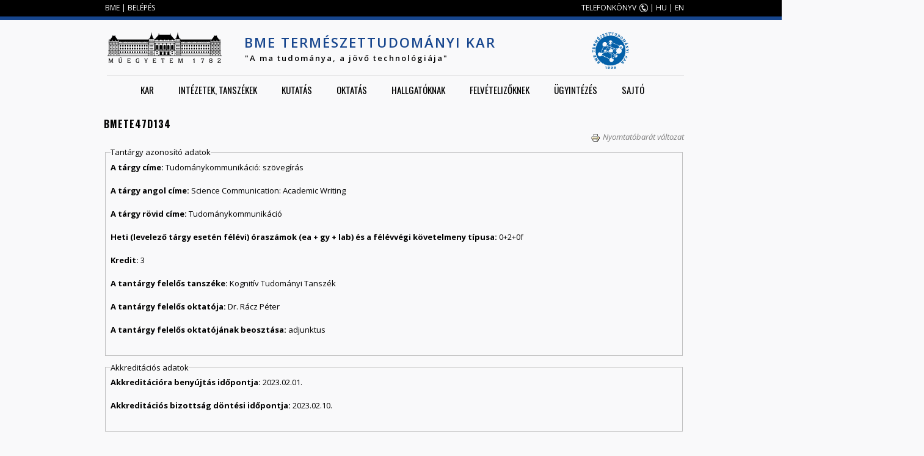

--- FILE ---
content_type: text/html; charset=utf-8
request_url: http://ttk.bme.hu/BMETE47D134
body_size: 8787
content:
<!DOCTYPE HTML>
<!--[if IEMobile 7]><html class="iem7"  lang="hu" dir="ltr"><![endif]-->
<!--[if lte IE 6]><html class="lt-ie9 lt-ie8 lt-ie7"  lang="hu" dir="ltr"><![endif]-->
<!--[if (IE 7)&(!IEMobile)]><html class="lt-ie9 lt-ie8"  lang="hu" dir="ltr"><![endif]-->
<!--[if IE 8]><html class="lt-ie9"  lang="hu" dir="ltr"><![endif]-->
<!--[if (gte IE 9)|(gt IEMobile 7)]><!--><html  lang="hu" dir="ltr" prefix="content: http://purl.org/rss/1.0/modules/content/ dc: http://purl.org/dc/terms/ foaf: http://xmlns.com/foaf/0.1/ og: http://ogp.me/ns# rdfs: http://www.w3.org/2000/01/rdf-schema# sioc: http://rdfs.org/sioc/ns# sioct: http://rdfs.org/sioc/types# skos: http://www.w3.org/2004/02/skos/core# xsd: http://www.w3.org/2001/XMLSchema#"><!--<![endif]-->

<head profile="http://www.w3.org/1999/xhtml/vocab">
  <meta charset="utf-8" />
<meta name="Generator" content="Drupal 7 (http://drupal.org)" />
<link rel="canonical" href="/BMETE47D134" />
<link rel="shortlink" href="/node/7509" />
<link rel="shortcut icon" href="http://ttk.bme.hu/sites/default/files/ttk1_3.ico" type="image/vnd.microsoft.icon" />
  <title>BMETE47D134 | BME Természettudományi Kar</title>

      <meta name="MobileOptimized" content="width">
    <meta name="HandheldFriendly" content="true">
    <meta name="viewport" content="width=device-width">
    <meta http-equiv="cleartype" content="on">

  <link type="text/css" rel="stylesheet" href="http://ttk.bme.hu/sites/default/files/css/css_kShW4RPmRstZ3SpIC-ZvVGNFVAi0WEMuCnI0ZkYIaFw.css" media="all" />
<link type="text/css" rel="stylesheet" href="http://ttk.bme.hu/sites/default/files/css/css_kvnM2odIaLrr4msHQVrWLX9lveGFlmrDf28f3zeMK80.css" media="all" />
<link type="text/css" rel="stylesheet" href="http://ttk.bme.hu/sites/default/files/css/css_i5SwOwqJKPf_yswNjWTNgB7GTetfcdJkVPz7M_2OAt4.css" media="all" />
<link type="text/css" rel="stylesheet" href="http://ttk.bme.hu/sites/default/files/css/css_luA2uroTkNuTlvj4PO9C3HbhsmBJYDhOJBXNboBrWgA.css" media="all" />
  <script src="http://ttk.bme.hu/sites/default/files/js/js_YD9ro0PAqY25gGWrTki6TjRUG8TdokmmxjfqpNNfzVU.js"></script>
<script src="http://ttk.bme.hu/sites/default/files/js/js_a17qGerXGfRLz67ox2BJaLfd3J74nsPiMM8Nt8os4Bs.js"></script>
<script src="http://ttk.bme.hu/sites/default/files/js/js_QJA3vwBAF9eQqWxdvj9q6DnthOnAnriMYYpnKUQgeJY.js"></script>
<script>jQuery.extend(Drupal.settings, {"basePath":"\/","pathPrefix":"","setHasJsCookie":0,"ajaxPageState":{"theme":"ttk","theme_token":"4YzFYa2Xm912V4WqoCriMb5K64djELScKIGR1XGMkyw","js":{"misc\/jquery.js":1,"misc\/jquery-extend-3.4.0.js":1,"misc\/jquery-html-prefilter-3.5.0-backport.js":1,"misc\/jquery.once.js":1,"misc\/drupal.js":1,"public:\/\/languages\/hu_4NNbpBo4aF4BWN9GpX6JEvotQAVPvLz6kiLxYisjUFs.js":1,"sites\/all\/modules\/custom_search\/js\/custom_search.js":1,"sites\/all\/modules\/field_group\/field_group.js":1,"sites\/all\/libraries\/superfish\/jquery.hoverIntent.minified.js":1,"sites\/all\/libraries\/superfish\/sfsmallscreen.js":1,"sites\/all\/libraries\/superfish\/supposition.js":1,"sites\/all\/libraries\/superfish\/superfish.js":1,"sites\/all\/libraries\/superfish\/supersubs.js":1,"sites\/all\/modules\/superfish\/superfish.js":1,"sites\/all\/themes\/ttk\/js\/script.js":1,"sites\/all\/themes\/ttk\/js\/app.js":1},"css":{"modules\/system\/system.base.css":1,"modules\/system\/system.menus.css":1,"modules\/system\/system.messages.css":1,"modules\/system\/system.theme.css":1,"modules\/aggregator\/aggregator.css":1,"modules\/comment\/comment.css":1,"sites\/all\/modules\/date\/date_api\/date.css":1,"sites\/all\/modules\/date\/date_popup\/themes\/datepicker.1.7.css":1,"sites\/all\/modules\/date\/date_repeat_field\/date_repeat_field.css":1,"modules\/field\/theme\/field.css":1,"modules\/node\/node.css":1,"modules\/search\/search.css":1,"modules\/user\/user.css":1,"modules\/forum\/forum.css":1,"sites\/all\/modules\/views\/css\/views.css":1,"sites\/all\/modules\/ckeditor\/css\/ckeditor.css":1,"sites\/all\/modules\/ctools\/css\/ctools.css":1,"sites\/all\/modules\/print\/print_ui\/css\/print_ui.theme.css":1,"sites\/all\/libraries\/superfish\/css\/superfish.css":1,"sites\/all\/libraries\/superfish\/style\/white.css":1,"sites\/all\/themes\/ttk\/system.menus.css":1,"sites\/all\/themes\/ttk\/css\/normalize.css":1,"sites\/all\/themes\/ttk\/css\/wireframes.css":1,"sites\/all\/themes\/ttk\/css\/layouts\/fixed-width.css":1,"sites\/all\/themes\/ttk\/css\/page-backgrounds.css":1,"sites\/all\/themes\/ttk\/css\/tabs.css":1,"sites\/all\/themes\/ttk\/css\/pages.css":1,"sites\/all\/themes\/ttk\/css\/blocks.css":1,"sites\/all\/themes\/ttk\/css\/navigation.css":1,"sites\/all\/themes\/ttk\/css\/views-styles.css":1,"sites\/all\/themes\/ttk\/css\/nodes.css":1,"sites\/all\/themes\/ttk\/css\/comments.css":1,"sites\/all\/themes\/ttk\/css\/forms.css":1,"sites\/all\/themes\/ttk\/css\/fields.css":1,"sites\/all\/themes\/ttk\/css\/print.css":1,"sites\/all\/themes\/ttk\/css\/portal.css":1}},"custom_search":{"form_target":"_self","solr":0},"superfish":{"1":{"id":"1","sf":{"delay":"1","animation":{"opacity":"show","height":"show"},"speed":1,"autoArrows":true,"dropShadows":false,"disableHI":false},"plugins":{"smallscreen":{"mode":"window_width","addSelected":false,"menuClasses":false,"hyperlinkClasses":false,"title":"Main menu"},"supposition":true,"bgiframe":false,"supersubs":{"minWidth":"12","maxWidth":"27","extraWidth":1}}}},"field_group":{"fieldset":"full"}});</script>
      <!--[if lt IE 9]>
    <script src="/sites/all/themes/zen/js/html5-respond.js"></script>
    <![endif]-->
  </head>
<body class="html not-front not-logged-in no-sidebars page-node page-node- page-node-7509 node-type-tantargyi-adatlap i18n-hu section-bmete47d134" >
	
      <p id="skip-link">
      <a href="#main-menu" class="element-invisible element-focusable">Jump to navigation</a>
    </p>
      <!--[if IE 7]>
<style type="text/css">
  #block-search-form {top: 0 !important;}
  h1#site-name{font-weight: 400 !important;}
</style>
<![endif]-->
<div class="width100" style="background: #000;height: 27px;">
	<div id="tophead" class="width1000">
		<!--<a href="">EN</a> | <a href="">HU</a>-->
		  <div class="region region-top">
    <div id="block-block-1" class="block block-block first last odd">

      
  <div style="float:left;margin-left:12px;">
	<a href="http://bme.hu">BME</a> | <a href="/user">BELÉPÉS</a></div>
<p><a class="phone" href="http://telefon.eik.bme.hu/">TELEFONKÖNYV</a> | <a href="/?language=hu">HU</a> | <a href="/?language=en">EN</a></p>

</div>
  </div><!-- /.region -->
	</div>
</div>
<div class="width100" style="background: /*#6e9adc;*/ #17468e; height: 6px;"></div>

<div id="page">
	

   <header id="header" role="banner">

          <a href="http://www.bme.hu" title="BME" rel="home" id="logo"><img src="http://ttk.bme.hu/sites/all/themes/ttk/logo.png" alt="BME" /></a>
    
          <hgroup id="name-and-slogan">
                  <h1 id="site-name">
            <span id="site-name-color"><a href="/">BME Természettudományi Kar</a></span><br />
			<span id="site-slogan" style="color: #000; margin-left: 1px;/*color: #a82b31;*/font-size: 13px;text-transform: none;">"A ma tudománya, a jövő technológiája"</span>
          </h1>
        	  </hgroup>
          <div class="header__region region region-header">
    <div id="block-block-5" class="block block-block first last odd">

      
  <p><span class="phone"><strong><span style="color:#ff0000;"><a href="/"><img alt="" src="/sites/default/files/ttk_logo_resized.png" style="height: 60px; margin-left: 80px;" /></a></span></strong></span></p>

</div>
  </div><!-- /.region -->

  </header>

  <div id="main">
    <div id="navigation">
        <div class="region region-navigation">
    <div id="block-superfish-1" class="block block-superfish first last odd">

      
  <ul id="superfish-1" class="menu sf-menu sf-main-menu sf-horizontal sf-style-white sf-total-items-8 sf-parent-items-6 sf-single-items-2"><li id="menu-471-1" class="first odd sf-item-1 sf-depth-1 sf-total-children-11 sf-parent-children-1 sf-single-children-10 menuparent"><a href="/frontpage" title="" class="sf-depth-1 menuparent">Kar</a><ul><li id="menu-924-1" class="first odd sf-item-1 sf-depth-2 sf-no-children"><a href="/bemutatkozas" class="sf-depth-2">Bemutatkozás</a></li><li id="menu-925-1" class="middle even sf-item-2 sf-depth-2 sf-no-children"><a href="/a-kar-vezetoi" class="sf-depth-2">A Kar vezetői</a></li><li id="menu-926-1" class="middle odd sf-item-3 sf-depth-2 sf-no-children"><a href="/dekani-hivatal" class="sf-depth-2">Dékáni Hivatal</a></li><li id="menu-1192-1" class="middle even sf-item-4 sf-depth-2 sf-no-children"><a href="/kari-tanacs" class="sf-depth-2">Kari tanács</a></li><li id="menu-1227-1" class="middle odd sf-item-5 sf-depth-2 sf-no-children"><a href="/kari-bizottsagok" class="sf-depth-2">Kari Bizottságok</a></li><li id="menu-1044-1" class="middle even sf-item-6 sf-depth-2 sf-total-children-6 sf-parent-children-0 sf-single-children-6 menuparent"><a href="/kituntetesek" title="" class="sf-depth-2 menuparent">Kitüntetések, elismerések</a><ul><li id="menu-2051-1" class="first odd sf-item-1 sf-depth-3 sf-no-children"><a href="/allami_kituntetesek" title="Állami kitüntetések" class="sf-depth-3">Állami kitüntetések</a></li><li id="menu-2052-1" class="middle even sf-item-2 sf-depth-3 sf-no-children"><a href="/hazai_kituntetesek" title="Hazai, nem állami kitüntetések" class="sf-depth-3">Hazai, nem állami kitüntetések</a></li><li id="menu-2053-1" class="middle odd sf-item-3 sf-depth-3 sf-no-children"><a href="/egyetemi_kituntetesek" title="Egyetemi kitüntetések" class="sf-depth-3">Egyetemi kitüntetések</a></li><li id="menu-2054-1" class="middle even sf-item-4 sf-depth-3 sf-no-children"><a href="/kari_kituntetesek" title="Kari kitüntetések" class="sf-depth-3">Kari kitüntetések</a></li><li id="menu-2055-1" class="middle odd sf-item-5 sf-depth-3 sf-no-children"><a href="/hallgatoi_kituntetesek" title="Hallgatói elismerések" class="sf-depth-3">Hallgatói elismerések</a></li><li id="menu-2056-1" class="last even sf-item-6 sf-depth-3 sf-no-children"><a href="/nemzetkozi_kituntetesek" title="Nemzetközi elismerések" class="sf-depth-3">Nemzetközi elismerések</a></li></ul></li><li id="menu-2064-1" class="middle odd sf-item-7 sf-depth-2 sf-no-children"><a href="/akademikusok" class="sf-depth-2">Akadémikusok</a></li><li id="menu-957-1" class="middle even sf-item-8 sf-depth-2 sf-no-children"><a href="/szabalyzatok" class="sf-depth-2">Szabályzatok</a></li><li id="menu-1597-1" class="middle odd sf-item-9 sf-depth-2 sf-no-children"><a href="http://www.ttk.bme.hu/allaspalyazatok#overlay-context=" title="" class="sf-depth-2">Álláspályázatok</a></li><li id="menu-961-1" class="middle even sf-item-10 sf-depth-2 sf-no-children"><a href="/galeria" class="sf-depth-2">Galéria</a></li><li id="menu-960-1" class="last odd sf-item-11 sf-depth-2 sf-no-children"><a href="/elerhetoseg" class="sf-depth-2">Elérhetőségek, megközelítés</a></li></ul></li><li id="menu-927-1" class="middle even sf-item-2 sf-depth-1 sf-total-children-4 sf-parent-children-3 sf-single-children-1 menuparent"><a href="/intezetek-tanszekek" class="sf-depth-1 menuparent">Intézetek, tanszékek</a><ul><li id="menu-928-1" class="first odd sf-item-1 sf-depth-2 sf-total-children-3 sf-parent-children-0 sf-single-children-3 menuparent"><a href="http://physics.bme.hu/" title="" class="sf-depth-2 menuparent">Fizikai Intézet</a><ul><li id="menu-930-1" class="first odd sf-item-1 sf-depth-3 sf-no-children"><a href="http://fat.physics.bme.hu/" title="" class="sf-depth-3">Atomfizika Tanszék</a></li><li id="menu-931-1" class="middle even sf-item-2 sf-depth-3 sf-no-children"><a href="http://dtp.physics.bme.hu/" title="" class="sf-depth-3">Elméleti Fizika Tanszék</a></li><li id="menu-929-1" class="last odd sf-item-3 sf-depth-3 sf-no-children"><a href="http://dept.physics.bme.hu/" title="" class="sf-depth-3">Fizika Tanszék</a></li></ul></li><li id="menu-932-1" class="middle even sf-item-2 sf-depth-2 sf-total-children-3 sf-parent-children-0 sf-single-children-3 menuparent"><a href="http://matint.math.bme.hu/" title="" class="sf-depth-2 menuparent">Matematika Intézet</a><ul><li id="menu-933-1" class="first odd sf-item-1 sf-depth-3 sf-no-children"><a href="https://math.bme.hu/algebra_geometria_tanszek" title="" class="sf-depth-3">Algebra és Geometria Tanszék</a></li><li id="menu-934-1" class="middle even sf-item-2 sf-depth-3 sf-no-children"><a href="https://math.bme.hu/analizis_operaciokutatas_tanszek" title="" class="sf-depth-3">Analízis és Operációkutatás Tanszék</a></li><li id="menu-937-1" class="last odd sf-item-3 sf-depth-3 sf-no-children"><a href="http://random.math.bme.hu/" title="" class="sf-depth-3">Sztochasztika Tanszék</a></li></ul></li><li id="menu-938-1" class="middle odd sf-item-3 sf-depth-2 sf-total-children-2 sf-parent-children-0 sf-single-children-2 menuparent"><a href="http://www.reak.bme.hu/" title="" class="sf-depth-2 menuparent">Nukleáris Technikai Intézet</a><ul><li id="menu-940-1" class="first odd sf-item-1 sf-depth-3 sf-no-children"><a href="http://www.reak.bme.hu/" title="" class="sf-depth-3">Atomenergetika Tanszék</a></li><li id="menu-939-1" class="last even sf-item-2 sf-depth-3 sf-no-children"><a href="http://www.reak.bme.hu/" title="" class="sf-depth-3">Nukleáris Technika Tanszék</a></li></ul></li><li id="menu-941-1" class="last even sf-item-4 sf-depth-2 sf-no-children"><a href="http://www.cogsci.bme.hu/" title="" class="sf-depth-2">Kognitív Tudományi Tanszék</a></li></ul></li><li id="menu-1123-1" class="middle odd sf-item-3 sf-depth-1 sf-total-children-4 sf-parent-children-0 sf-single-children-4 menuparent"><a href="/Kutatas_menu" class="sf-depth-1 menuparent">Kutatás</a><ul><li id="menu-1807-1" class="first odd sf-item-1 sf-depth-2 sf-no-children"><a href="/Fobb_kutatasi_teruletek" class="sf-depth-2">Főbb kutatási területek</a></li><li id="menu-1806-1" class="middle even sf-item-2 sf-depth-2 sf-no-children"><a href="/Kiemelt_publikaciok" class="sf-depth-2">Kiemelt publikációk</a></li><li id="menu-2142-1" class="middle odd sf-item-3 sf-depth-2 sf-no-children"><a href="/kivalosagi-kutatocsoportok" title="" class="sf-depth-2">Kiválósági kutatócsoportok</a></li><li id="menu-2068-1" class="last even sf-item-4 sf-depth-2 sf-no-children"><a href="/palyazatok" title="" class="sf-depth-2">Pályázatok</a></li></ul></li><li id="menu-962-1" class="middle even sf-item-4 sf-depth-1 sf-total-children-12 sf-parent-children-4 sf-single-children-8 menuparent"><a href="/oktatas" class="sf-depth-1 menuparent">Oktatás</a><ul><li id="menu-2341-1" class="first odd sf-item-1 sf-depth-2 sf-no-children"><a href="https://felvi.ttk.bme.hu/hu/missionpossible" title="" class="sf-depth-2">Mission Possible Program (előkészítő részképzés)</a></li><li id="menu-963-1" class="middle even sf-item-2 sf-depth-2 sf-total-children-3 sf-parent-children-0 sf-single-children-3 menuparent"><a href="/alapkepzes" class="sf-depth-2 menuparent">Alapképzés</a><ul><li id="menu-964-1" class="first odd sf-item-1 sf-depth-3 sf-no-children"><a href="/fizika" class="sf-depth-3">Fizika</a></li><li id="menu-965-1" class="middle even sf-item-2 sf-depth-3 sf-no-children"><a href="/matematika" class="sf-depth-3">Matematika</a></li><li id="menu-2137-1" class="last odd sf-item-3 sf-depth-3 sf-no-children"><a href="http://www.ttk.bme.hu/fizikusmernok" title="" class="sf-depth-3">Fizikus-mérnök</a></li></ul></li><li id="menu-966-1" class="middle odd sf-item-3 sf-depth-2 sf-total-children-5 sf-parent-children-0 sf-single-children-5 menuparent"><a href="/mesterkepzes" class="sf-depth-2 menuparent">Mesterképzés</a><ul><li id="menu-967-1" class="first odd sf-item-1 sf-depth-3 sf-no-children"><a href="/alkalmazott-matematikus" class="sf-depth-3">Alkalmazott matematikus mesterképzési (MSc) szak</a></li><li id="menu-968-1" class="middle even sf-item-2 sf-depth-3 sf-no-children"><a href="/fizikus-msc" class="sf-depth-3">Fizikus mesterképzési (MSc) szak</a></li><li id="menu-970-1" class="middle odd sf-item-3 sf-depth-3 sf-no-children"><a href="/matematikus-msc" class="sf-depth-3">Matematikus mesterképzési (MSc) szak</a></li><li id="menu-2337-1" class="middle even sf-item-4 sf-depth-3 sf-no-children"><a href="http://www.ttk.bme.hu/orvosi-fizikus" title="" class="sf-depth-3">Orvosi fizika MSc</a></li><li id="menu-969-1" class="last odd sf-item-5 sf-depth-3 sf-no-children"><a href="/kognitiv-tanulmanyok-msc" class="sf-depth-3">Számítógépes és kognitív idegtudomány (Kognitív tanulmányok)  (MSc) szak</a></li></ul></li><li id="menu-974-1" class="middle even sf-item-4 sf-depth-2 sf-total-children-3 sf-parent-children-0 sf-single-children-3 menuparent"><a href="/doktori" class="sf-depth-2 menuparent">Doktori képzés</a><ul><li id="menu-975-1" class="first odd sf-item-1 sf-depth-3 sf-no-children"><a href="http://phd.physics.bme.hu/" title="" class="sf-depth-3">Fizika PhD</a></li><li id="menu-976-1" class="middle even sf-item-2 sf-depth-3 sf-no-children"><a href="http://doktori.math.bme.hu/" title="" class="sf-depth-3">Matematika PhD</a></li><li id="menu-977-1" class="last odd sf-item-3 sf-depth-3 sf-no-children"><a href="http://www.cogsci.bme.hu/~ktkuser/doktori/" title="" class="sf-depth-3">Pszichológia PhD</a></li></ul></li><li id="menu-978-1" class="middle odd sf-item-5 sf-depth-2 sf-total-children-2 sf-parent-children-0 sf-single-children-2 menuparent"><a href="/szakiranyu-tovabbkepzes" class="sf-depth-2 menuparent">Szakirányú továbbképzés</a><ul><li id="menu-979-1" class="first odd sf-item-1 sf-depth-3 sf-no-children"><a href="http://www.reak.bme.hu/oktatas/kepzesek-tantargyak/szakmernoeki-kepzes.html" title="" class="sf-depth-3">Reaktortechnika</a></li><li id="menu-980-1" class="last even sf-item-2 sf-depth-3 sf-no-children"><a href="http://moszk.math.bme.hu/" title="" class="sf-depth-3">Operációkutatás</a></li></ul></li><li id="menu-1181-1" class="middle even sf-item-6 sf-depth-2 sf-no-children"><a href="/szakdolgozat-diplomatema-kiirasok" title="" class="sf-depth-2">Szakdolgozat, diplomatéma kiírások</a></li><li id="menu-1186-1" class="middle odd sf-item-7 sf-depth-2 sf-no-children"><a href="/phd-tema-kiirasok" title="" class="sf-depth-2">PhD téma kiírások</a></li><li id="menu-1222-1" class="middle even sf-item-8 sf-depth-2 sf-no-children"><a href="/tantargyak" title="" class="sf-depth-2">Tantárgyak</a></li><li id="menu-1178-1" class="middle odd sf-item-9 sf-depth-2 sf-no-children"><a href="/orarend-osszes" title="" class="sf-depth-2">Órarend</a></li><li id="menu-951-1" class="middle even sf-item-10 sf-depth-2 sf-no-children"><a href="http://www.ttk.bme.hu/node/8199" title="" class="sf-depth-2">Önköltségek a kar képzésein</a></li><li id="menu-2336-1" class="middle odd sf-item-11 sf-depth-2 sf-no-children"><a href="/nyelvi_kovetelmenyek" class="sf-depth-2">Nyelvi követelmények</a></li><li id="menu-1582-1" class="last even sf-item-12 sf-depth-2 sf-no-children"><a href="/ugyintezes-oktatas" class="sf-depth-2">Oktatási ügyintézés</a></li></ul></li><li id="menu-942-1" class="middle odd sf-item-5 sf-depth-1 sf-total-children-6 sf-parent-children-0 sf-single-children-6 menuparent"><a href="/hallgatoknak" class="sf-depth-1 menuparent">Hallgatóknak</a><ul><li id="menu-943-1" class="first odd sf-item-1 sf-depth-2 sf-no-children"><a href="/hallgatoi-kepviselet" class="sf-depth-2">Hallgatói képviselet</a></li><li id="menu-945-1" class="middle even sf-item-2 sf-depth-2 sf-no-children"><a href="https://wjsz.bme.hu/" title="" class="sf-depth-2">Szakkollégium</a></li><li id="menu-947-1" class="middle odd sf-item-3 sf-depth-2 sf-no-children"><a href="/tdk" class="sf-depth-2">TDK</a></li><li id="menu-944-1" class="middle even sf-item-4 sf-depth-2 sf-no-children"><a href="/diakujsag" class="sf-depth-2">PikkÁsz</a></li><li id="menu-1567-1" class="middle odd sf-item-5 sf-depth-2 sf-no-children"><a href="http://miszisz.hu" title="" class="sf-depth-2">Diákmunka</a></li><li id="menu-946-1" class="last even sf-item-6 sf-depth-2 sf-no-children"><a href="/cegvilag" class="sf-depth-2">Cégvilág</a></li></ul></li><li id="menu-948-1" class="middle even sf-item-6 sf-depth-1 sf-no-children"><a href="/felvetelizoknek" class="sf-depth-1">Felvételizőknek</a></li><li id="menu-949-1" class="middle odd sf-item-7 sf-depth-1 sf-total-children-12 sf-parent-children-0 sf-single-children-12 menuparent"><a href="/ugyintezes" class="sf-depth-1 menuparent">Ügyintézés</a><ul><li id="menu-1576-1" class="first odd sf-item-1 sf-depth-2 sf-no-children"><a href="/Uj_tantargy" class="sf-depth-2">Új tantárgy akkreditációja</a></li><li id="menu-950-1" class="middle even sf-item-2 sf-depth-2 sf-no-children"><a href="/elte-s-tantargyak-elfogadasa" class="sf-depth-2">ELTE-s tantárgyak elfogadása</a></li><li id="menu-953-1" class="middle odd sf-item-3 sf-depth-2 sf-no-children"><a href="/doktori-eljaras" class="sf-depth-2">Doktori eljárás</a></li><li id="menu-954-1" class="middle even sf-item-4 sf-depth-2 sf-no-children"><a href="/habilitacio" class="sf-depth-2">Habilitáció</a></li><li id="menu-955-1" class="middle odd sf-item-5 sf-depth-2 sf-no-children"><a href="/doktori-oklevel-honositasa" class="sf-depth-2">Doktori oklevél honosítása</a></li><li id="menu-1575-1" class="middle even sf-item-6 sf-depth-2 sf-no-children"><a href="/node/2609" class="sf-depth-2">PhD témák kiírása</a></li><li id="menu-1574-1" class="middle odd sf-item-7 sf-depth-2 sf-no-children"><a href="/node/9377" title="" class="sf-depth-2">Szakdolgozat- és diplomatémák kiírása</a></li><li id="menu-1579-1" class="middle even sf-item-8 sf-depth-2 sf-no-children"><a href="/node/3140" class="sf-depth-2">Nyilatkozatok álláspályázatokhoz</a></li><li id="menu-1573-1" class="middle odd sf-item-9 sf-depth-2 sf-no-children"><a href="/node/2607" class="sf-depth-2">Pályázati ügyintézés</a></li><li id="menu-1581-1" class="middle even sf-item-10 sf-depth-2 sf-no-children"><a href="/node/3142" title="" class="sf-depth-2">Kitüntetés javaslat(űrlap)</a></li><li id="menu-1580-1" class="middle odd sf-item-11 sf-depth-2 sf-no-children"><a href="/node/3141" class="sf-depth-2">Utazások</a></li><li id="menu-1885-1" class="last even sf-item-12 sf-depth-2 sf-no-children"><a href="/PhD-jelentkezes" class="sf-depth-2">PhD felvételi</a></li></ul></li><li id="menu-1890-1" class="last even sf-item-8 sf-depth-1 sf-no-children"><a href="/sajto" title="" class="sf-depth-1">Sajtó</a></li></ul>
</div>
  </div><!-- /.region -->
    </div><!-- /#navigation -->
	
			<!--div id="highlighted">
		  		</div-->
		
    <div id="content" class="column" role="main" style="clear:both;">
      
            <a id="main-content"></a>
                    <h1 class="title" id="page-title">BMETE47D134</h1>
                                          


<article class="node-7509 node node-tantargyi-adatlap view-mode-full clearfix" about="/BMETE47D134" typeof="sioc:Item foaf:Document">

      <header>
                  <span property="dc:title" content="BMETE47D134" class="rdf-meta element-hidden"></span><span property="sioc:num_replies" content="0" datatype="xsd:integer" class="rdf-meta element-hidden"></span>
      
          </header>
  
  <span class="print-link"><span class="print_html"><a href="http://ttk.bme.hu/print/7509" title="Display a printer-friendly version of this page." class="print-page" rel="nofollow"><img class="print-icon print-icon-margin" typeof="foaf:Image" src="http://ttk.bme.hu/sites/all/modules/print/icons/print_icon.png" width="16px" height="16px" alt="Nyomtatóbarát változat" title="Nyomtatóbarát változat" />Nyomtatóbarát változat</a></span></span><fieldset class="group-tantargy-azonosito-adatok field-group-fieldset form-wrapper"><legend><span class="fieldset-legend">Tantárgy azonosító adatok</span></legend><div class="fieldset-wrapper"><div class="field field-name-field-a-targy-cime field-type-text field-label-inline clearfix"><div class="field-label">A tárgy címe:&nbsp;</div><div class="field-items"><div class="field-item even">Tudománykommunikáció: szövegírás</div></div></div><div class="field field-name-field-a-targy-angol-cime field-type-text field-label-inline clearfix"><div class="field-label">A tárgy angol címe:&nbsp;</div><div class="field-items"><div class="field-item even">Science Communication: Academic Writing</div></div></div><div class="field field-name-field-a-targy-rovid-cime field-type-text field-label-inline clearfix"><div class="field-label">A tárgy rövid címe:&nbsp;</div><div class="field-items"><div class="field-item even">Tudománykommunikáció</div></div></div><div class="field field-name-field-kovetelmeny-eloadas field-type-list-integer field-label-hidden"><div class="field-items"><div class="field-item even">0</div></div></div><div class="field field-name-field-kovetelmeny-gyakorlat field-type-list-integer field-label-hidden"><div class="field-items"><div class="field-item even">2</div></div></div><div class="field field-name-field-kovetelmeny-labor field-type-list-integer field-label-hidden"><div class="field-items"><div class="field-item even">0</div></div></div><div class="field field-name-field-felev-vegi-kovetelmeny field-type-list-text field-label-hidden"><div class="field-items"><div class="field-item even">f</div></div></div><div class="field field-name-field-kredit field-type-list-integer field-label-inline clearfix"><div class="field-label">Kredit:&nbsp;</div><div class="field-items"><div class="field-item even">3</div></div></div><div class="field field-name-field-felelos-tanszeke field-type-list-text field-label-inline clearfix"><div class="field-label">A tantárgy felelős tanszéke:&nbsp;</div><div class="field-items"><div class="field-item even">Kognitív Tudományi Tanszék</div></div></div><div class="field field-name-field-felelos-oktatoja field-type-text field-label-inline clearfix"><div class="field-label">A tantárgy felelős oktatója:&nbsp;</div><div class="field-items"><div class="field-item even">Dr. Rácz Péter</div></div></div><div class="field field-name-field-felelos-oktato-beosztasa field-type-text field-label-inline clearfix"><div class="field-label">A tantárgy felelős oktatójának beosztása:&nbsp;</div><div class="field-items"><div class="field-item even">adjunktus</div></div></div></div></fieldset>
<fieldset class="group-akkreditacios-adatok field-group-fieldset form-wrapper"><legend><span class="fieldset-legend">Akkreditációs adatok</span></legend><div class="fieldset-wrapper"><div class="field field-name-field-benyujtas-idopontja field-type-text field-label-inline clearfix"><div class="field-label">Akkreditációra benyújtás időpontja:&nbsp;</div><div class="field-items"><div class="field-item even">2023.02.01.</div></div></div><div class="field field-name-field-dontes-idopontja field-type-text field-label-inline clearfix"><div class="field-label">Akkreditációs bizottság döntési időpontja:&nbsp;</div><div class="field-items"><div class="field-item even">2023.02.10.</div></div></div></div></fieldset>
<fieldset class="group-tematika field-group-fieldset form-wrapper"><legend><span class="fieldset-legend">Tematika</span></legend><div class="fieldset-wrapper"><div class="field field-name-field-eloismeret field-type-text field-label-above"><div class="field-label">A tantárgy az alábbi témakörök ismeretére épít:&nbsp;</div><div class="field-items"><div class="field-item even">Kognitív tudomány</div></div></div><div class="field field-name-field-celkituzes field-type-text field-label-above"><div class="field-label">A tantárgy szerepe a képzés céljának megvalósításában:&nbsp;</div><div class="field-items"><div class="field-item even">TTK Pszichológia Doktori Iskola tárgya</div></div></div><div class="field field-name-field-reszletes-tematika field-type-text-long field-label-above"><div class="field-label">A tantárgy részletes tematikája magyarul és angolul:&nbsp;</div><div class="field-items"><div class="field-item even"><p>A tantárgy célja, hogy a résztvevők gyakorolják az írásos tudományos kommunikációt. Az óra a tudományos konferenciákra beadott absztraktokra fókuszál. A félév során a hallgatók magyar nyelvű szöveges beadandókat készítenek, és az órán ezeket elemezzük stilisztika, koherencia és informativitás szempontjából. A cél az, hogy megnöveljük a résztvevők esélyét arra, hogy tudományos konferenciákra beadott absztraktjaikat kedvezően bírálják el. Az órai jegyszerzéshez a hallgatónak négy darab, egy oldalas, magyar nyelvű absztraktot kell írnia az órán közösen kialakított témából.</p>
</div></div></div><div class="field field-name-field-kovetelmenyek-szorgalmi field-type-text field-label-above"><div class="field-label">Követelmények szorgalmi időszakban:&nbsp;</div><div class="field-items"><div class="field-item even">szöveges beadandók elkészítése, aktív részvétel</div></div></div><div class="field field-name-field-potlasi-lehetosegek field-type-text field-label-above"><div class="field-label">Pótlási lehetőségek:&nbsp;</div><div class="field-items"><div class="field-item even">A TVSZ szerint</div></div></div><div class="field field-name-field-konzultacios-lehetosegek field-type-text field-label-above"><div class="field-label">Konzultációs lehetőségek:&nbsp;</div><div class="field-items"><div class="field-item even">Az oktató fogadóóráján, ill. e-mailben</div></div></div><div class="field field-name-field-jegyzet-tankonyv field-type-text field-label-above"><div class="field-label">Jegyzet, tankönyv, felhasználható irodalom:&nbsp;</div><div class="field-items"><div class="field-item even">Eco, Umberto. How to write a thesis. MIT Press, 2015.</div></div></div><div class="field field-name-field-jegyzet-tankonyv-2 field-type-text field-label-hidden"><div class="field-items"><div class="field-item even">Healy, Kieran. &quot;Fuck nuance.&quot; Sociological Theory 35, no. 2 (2017): 118-127.</div></div></div><div class="field field-name-field-jegyzet-tankonyv-3 field-type-text field-label-hidden"><div class="field-items"><div class="field-item even">King, Stephen. On writing: A memoir of the craft. Simon and Schuster, 2000.</div></div></div></div></fieldset>
<fieldset class="group-szukseges-tanulmanyi-munka field-group-fieldset form-wrapper"><legend><span class="fieldset-legend">A tárgy elvégzéséhez átlagosan szükséges tanulmányi munka mennyisége órákban (a teljes szemeszterre számítva)</span></legend><div class="fieldset-wrapper"><div class="field field-name-field-kontakt-ora field-type-computed field-label-inline clearfix"><div class="field-label">Kontakt óra:&nbsp;</div><div class="field-items"><div class="field-item even">28</div></div></div><div class="field field-name-field-felkeszules-orakra field-type-number-integer field-label-inline clearfix"><div class="field-label">Félévközi felkészülés órákra:&nbsp;</div><div class="field-items"><div class="field-item even">48</div></div></div><div class="field field-name-field-felkeszules-zarthelyire field-type-number-integer field-label-inline clearfix"><div class="field-label">Felkészülés zárthelyire:&nbsp;</div><div class="field-items"><div class="field-item even">0</div></div></div><div class="field field-name-field-zarthelyik-megirasa field-type-number-integer field-label-inline clearfix"><div class="field-label">Zárthelyik megírása:&nbsp;</div><div class="field-items"><div class="field-item even">0</div></div></div><div class="field field-name-field-hazi-feladat-elkeszitese field-type-number-integer field-label-inline clearfix"><div class="field-label">Házi feladat elkészítése:&nbsp;</div><div class="field-items"><div class="field-item even">0</div></div></div><div class="field field-name-field-kijelolt-irasos-tananyag field-type-number-integer field-label-inline clearfix"><div class="field-label">Kijelölt írásos tananyag elsajátítása (beszámoló):&nbsp;</div><div class="field-items"><div class="field-item even">14</div></div></div><div class="field field-name-field-egyeb-elfoglaltsag field-type-number-integer field-label-inline clearfix"><div class="field-label">Egyéb elfoglaltság:&nbsp;</div><div class="field-items"><div class="field-item even">0</div></div></div><div class="field field-name-field-vizsgafelkeszules field-type-number-integer field-label-inline clearfix"><div class="field-label">Vizsgafelkészülés:&nbsp;</div><div class="field-items"><div class="field-item even">0</div></div></div><div class="field field-name-field-osszesen field-type-computed field-label-inline clearfix"><div class="field-label">Összesen:&nbsp;</div><div class="field-items"><div class="field-item even">90</div></div></div><div class="field field-name-field-ellenorzo-adat field-type-computed field-label-inline clearfix"><div class="field-label">Ellenőrző adat:&nbsp;</div><div class="field-items"><div class="field-item even">90</div></div></div></div></fieldset>
<fieldset class="group-tematikajat-kidolgozta field-group-fieldset form-wrapper"><legend><span class="fieldset-legend">A tárgy tematikáját kidolgozta</span></legend><div class="fieldset-wrapper"><div class="field field-name-field-kidlgozta-nev-1 field-type-text field-label-inline clearfix"><div class="field-label">Név:&nbsp;</div><div class="field-items"><div class="field-item even">Dr. Rácz Péter</div></div></div><div class="field field-name-field-kidolgozta-beosztas-1 field-type-text field-label-inline clearfix"><div class="field-label">Beosztás:&nbsp;</div><div class="field-items"><div class="field-item even">adjunktus</div></div></div><div class="field field-name-field-kidolgozta-munkahely-1 field-type-text field-label-inline clearfix"><div class="field-label">Munkahely (tanszék, kutatóintézet, stb.):&nbsp;</div><div class="field-items"><div class="field-item even">Kognitív Tudományi Tanszék</div></div></div></div></fieldset>
<div class="field field-name-field-tanszekvezeto-neve field-type-text field-label-inline clearfix"><div class="field-label">A tanszékvezető neve:&nbsp;</div><div class="field-items"><div class="field-item even">Dr. Babarczy Anna</div></div></div>
  <ul class="links inline"><li class="print_html first last"><a href="/print/7509" title="Display a printer-friendly version of this page." class="print-page" rel="nofollow"><img class="print-icon print-icon-margin" typeof="foaf:Image" src="http://ttk.bme.hu/sites/all/modules/print/icons/print_icon.png" width="16px" height="16px" alt="Nyomtatóbarát változat" title="Nyomtatóbarát változat" />Nyomtatóbarát változat</a></li>
</ul>
  
</article><!-- /.node -->
          </div><!-- /#content -->

    
    
  </div><!-- /#main -->


</div><!-- /#page -->



  <footer id="footer" class="width100 footer-links clearfix" style="margin-top:30px;color: #000;padding-bottom:30px;padding-top:20px;background: #fff;border-top:1px solid #ccc !important;border-bottom:0px solid #ccc !important;box-shadow: 20px 0px 0px 0px #dfdfdf;font-family: 'Open Sans';font-size:13px;font-weight:400;">
	  <div class="width1000">
		<div id="block-block-2" class="block block-block first last odd">

      
  <div class="footer-links">
<div style="float:left;border:0px solid;width:195px;padding-right:40px;padding-left:10px;">
<h4>
			Munkatársaknak</h4>
<ul>
<li>
				<a href="https://neptun.bme.hu/oktatoi/login.aspx">NEPTUN (Oktatói)</a></li>
<li>
				<a href="/szeminarium">Szemináriumok</a></li>
<li>
				<a href="http://ttk.bme.hu/orarend-osszes">Órarend</a></li>
<li>
				<a href="/sites/default/files/dokumentumok/orarend/2025-26-1/2025-26-1-idobeosztas.xlsx">A félév időbeosztása </a></li>
<li>
				<a href="http://www.ttdh.bme.hu/kari/teremadatbazis.htm">Teremadatbázis</a></li>
<li>
				<a href="http://old.ttk.bme.hu/">BME TTK régi honlapja</a></li>
<li>
				<a href="https://webmail.ttdh.bme.hu/">Webmail</a></li>
<li>
				<a href="http://www.ttk.bme.hu/allaspalyazatok#overlay-context=">Álláspályázatok</a></li>
<li>
				<a href="http://ttk.bme.hu/intezetek-tanszekek">Tanszékek</a></li>
<li>
				<a href="https://edu.ttk.bme.hu/">TTK Moodle</a></li>
<li>
				<a href="http://www.ttk.bme.hu/affiliacio">Affiliációs protokoll</a></li>
</ul>
<table border="0" cellpadding="1" cellspacing="1" style="width:800px;">
<tbody>
<tr>
<td>
						<a href="http://bme.hu">BME</a> <a href="http://ttk.bme.hu">Természettudományi Kar</a>  © 2019 Minden jog fenntartva I <a href="node/4262">Impresszum</a></td>
</tr>
</tbody>
</table>
<p> </p>
</div>
<div style="float:left;border:0px solid;width:195px;padding-right:40px;">
<h4>
			Hallgatóknak</h4>
<ul>
<li>
				<a href="https://neptun.bme.hu/hallgatoi/login.aspx">NEPTUN (Hallgatói)</a></li>
<li>
				<a href="https://tdk.bme.hu/TTK">TDK</a></li>
<li>
				<a href="https://otdk.hu/otdt">OTDK</a></li>
<li>
				<a href="https://www.felvi.hu/">Felvi</a></li>
<li>
				<a href="http://miszisz.hu/">Diákmunka</a></li>
<li>
				<a href="http://inyk.bme.hu/oktatas/hallgatoi-nyelvoktatas/mit-nyujt-az-inyk">Nyelvoktatás</a></li>
<li>
				<a href="https://alfa.bme.hu/">BME Alfa</a></li>
<li>
				<a href="https://edu.ttk.bme.hu/">TTK Moodle</a></li>
</ul>
</div>
<div style="float:left;border:0px solid;width:195px;padding-right:30px;">
<h4>
			Szolgáltatások</h4>
<ul>
<li>
				<a href="https://www.omikk.bme.hu/">Könyvtár</a></li>
<li>
				<a href="http://www.mtmt.hu">MTMT</a></li>
<li>
				<a href="http://telefon.eik.bme.hu/">Telefonkönyv</a></li>
<li>
				<a href="http://www.kth.bme.hu/">KTH</a></li>
<li>
				<a href="https://math.bme.hu/matlab">MATLAB</a></li>
<li>
				<a href="https://bmefutar.hu/">BME ételfutár</a></li>
</ul>
</div>
<div style="width:225px;float:right;margin-left:30px;">
<h4>
			Kapcsolat</h4>
<p> </p>
<h4>
			<a href="http://ttk.bme.hu/elerhetoseg">Elérhetőség</a></h4>
<p> </p>
<p><a href="https://www.facebook.com/bmettk/"><img alt="" src="/sites/default/files/pictures/egyeb/FB.png" style="width: 20px; height: 20px; float: left; margin-left: 2px; margin-right: 2px;" /></a><a href="https://www.facebook.com/bmettk/">Facebook</a></p>
<p> </p>
<p><a href="https://www.youtube.com/channel/UCURyeAht1XiQUNDrc9JtZ5w"><img alt="" src="/sites/default/files/pictures/egyeb/youtube.png" style="width: 20px; height: 20px; float: left; margin-left: 2px; margin-right: 2px;" /></a><a href="https://www.youtube.com/channel/UCURyeAht1XiQUNDrc9JtZ5w">Youtube</a></p>
</div>
</div>
<p> </p>

</div>
	  </div>
  </footer><!-- region__footer -->


<div class="copyright"></div>
  </body>
</html>
